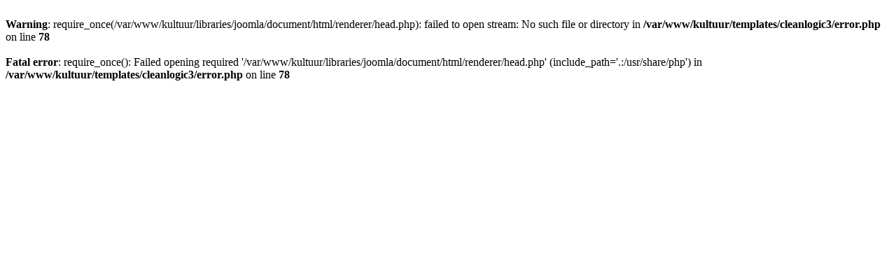

--- FILE ---
content_type: text/html; charset=UTF-8
request_url: https://kultuur.hiiumaa.ee/26-artiklid/129-loomering
body_size: 245
content:
<br />
<b>Warning</b>:  require_once(/var/www/kultuur/libraries/joomla/document/html/renderer/head.php): failed to open stream: No such file or directory in <b>/var/www/kultuur/templates/cleanlogic3/error.php</b> on line <b>78</b><br />
<br />
<b>Fatal error</b>:  require_once(): Failed opening required '/var/www/kultuur/libraries/joomla/document/html/renderer/head.php' (include_path='.:/usr/share/php') in <b>/var/www/kultuur/templates/cleanlogic3/error.php</b> on line <b>78</b><br />
